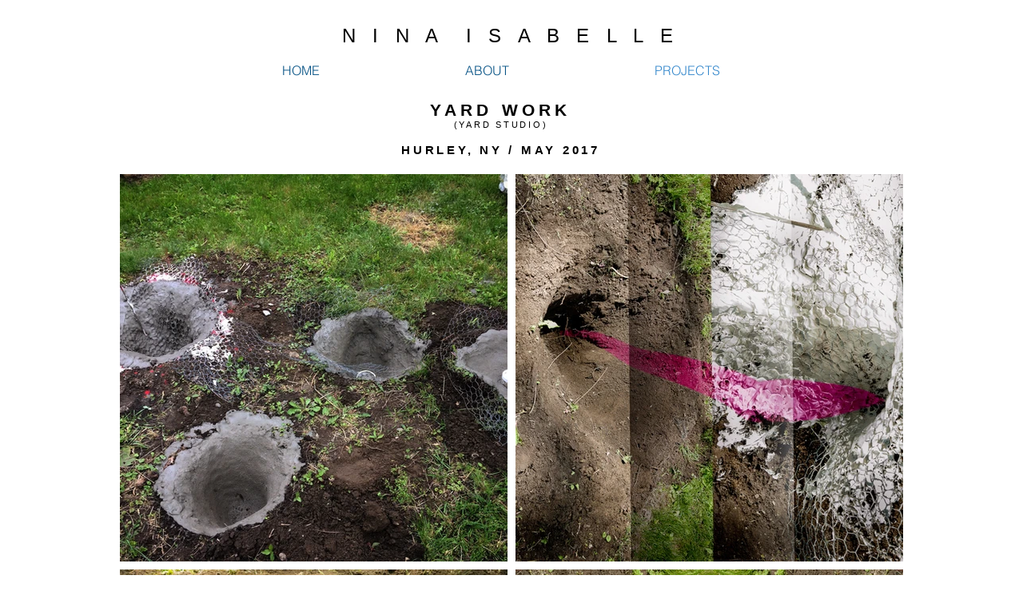

--- FILE ---
content_type: text/html; charset=utf-8
request_url: https://www.google.com/recaptcha/api2/aframe
body_size: 265
content:
<!DOCTYPE HTML><html><head><meta http-equiv="content-type" content="text/html; charset=UTF-8"></head><body><script nonce="WG1gVlcQK1nWe0ekZAaqRg">/** Anti-fraud and anti-abuse applications only. See google.com/recaptcha */ try{var clients={'sodar':'https://pagead2.googlesyndication.com/pagead/sodar?'};window.addEventListener("message",function(a){try{if(a.source===window.parent){var b=JSON.parse(a.data);var c=clients[b['id']];if(c){var d=document.createElement('img');d.src=c+b['params']+'&rc='+(localStorage.getItem("rc::a")?sessionStorage.getItem("rc::b"):"");window.document.body.appendChild(d);sessionStorage.setItem("rc::e",parseInt(sessionStorage.getItem("rc::e")||0)+1);localStorage.setItem("rc::h",'1769001423900');}}}catch(b){}});window.parent.postMessage("_grecaptcha_ready", "*");}catch(b){}</script></body></html>